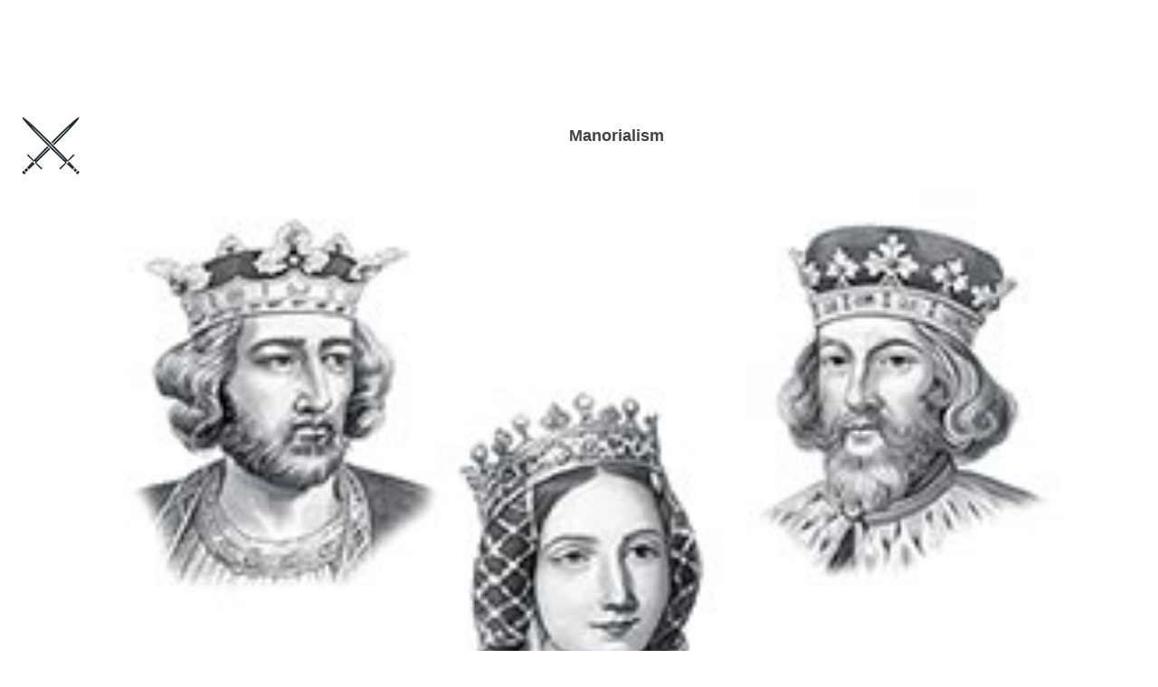

--- FILE ---
content_type: text/html
request_url: https://m.lordsandladies.org/manorialism.htm
body_size: 2778
content:
<html><head><link rel="canonical" href="https://www.lordsandladies.org/manorialism.htm"/><meta name="viewport" content="width=device-width, initial-scale=1"><title>Manorialism</title><meta name="keywords" CONTENT="Manorialism, middle ages, medieval, history, information, facts, info, era, life, times, period, england, age, men, women"><meta name="description" CONTENT="Go to this site providing information about the facts, history of the Manorialism. Fast and accurate facts about the Manorialism. Learn about the history of the Manorialism."><meta http-equiv="Content-Type" content="text/html; charset=windows-1252"><script async src="//pagead2.googlesyndication.com/pagead/js/adsbygoogle.js"></script>
<script>
  (adsbygoogle = window.adsbygoogle || []).push({
    google_ad_client: "ca-pub-2529405258284775",
    google_ad_slot = "5031121491";
    enable_page_level_ads: true
  });
</script>

<!-- Global site tag (gtag.js) - Google Analytics --><script async src="https://www.googletagmanager.com/gtag/js?id=UA-600339-17"></script>
<script>
  window.dataLayer = window.dataLayer || [];
  function gtag(){dataLayer.push(arguments);}
  gtag('js', new Date());

  gtag('config', 'UA-600339-17');
</script>


<script async src="https://pagead2.googlesyndication.com/pagead/js/adsbygoogle.js?client=ca-pub-2529405258284775"
     crossorigin="anonymous"></script>

</head><body link="#0000FF" vlink="#0000FF"><div align="center"><table cellspacing="0" width="100%" height="100"><tr><td align="center"><script async src="//pagead2.googlesyndication.com/pagead/js/adsbygoogle.js"></script>
<!-- mobile 320 100 --><ins class="adsbygoogle"
     style="display:inline-block;width:320px;height:100px"
     data-ad-client="ca-pub-2529405258284775"
     data-ad-slot="8611884296"></ins><script>
(adsbygoogle = window.adsbygoogle || []).push({});
</script>

</td></tr></table></div><div align="center"><table width="98%" height="12"><tr><td></td></tr></table></div><div align="center"><table border="0" cellpadding="0" cellspacing="0" width="100%" height="102%"><tr><td valign="middle"><p align="center"><div align="center"><table cellspacing="0" width="99%" height="76"><tr><td width="80" valign="middle"><p align="center"><img border="0" src="apple-touch-icon-76x76-precomposed.png" width="76" height="76" alt="Nursery Rhymes"></td><td><h1 align="center"><b><font color="#424242" size="4" face="Arial">Manorialism</font></b><font color="#383838" size="3" face="Arial"></h1></td></tr></table></div><div align="center"><table width="98%" height="10"><tr><td></td></tr></table><div align="center"><table cellspacing="0" width="99%"><tr><td><p align="center"><img border="0" src="images/lords-and-.jpg" width="100%"></td></tr></table><table width="98%" height="10"><tr><td></td></tr></table><table cellspacing="0" width="99%"><tr><td><p align="center"><i><font color="#383838" size="3" face="Arial">Middle Ages - Lords and Ladies</font></i><p align="justify"><b><font color="#383838" size="3" face="Arial">Definition of Manorialism</font></b><p align="justify"><font color="#383838" size="3" face="Arial">The definition of manorialism is the system by which the Lord of the Manor exploited the serfs or tenants who worked his estate, or <a href="fief.htm">fief</a>. Manorialism extended the concept of the feudal fief, or fiefdom, as a principal land owner, or lord of a Manor. The Manor House was the main dwelling on the Lord of the Manor's estate. </td></tr></table></td></tr></table></div><div align="center"><table width="98%" height="14"><tr><td></td></tr></table><div align="center"><div align="center"><table cellspacing="0" width="100%" height="250"><tr><td><p align="center"><!-- MOBILE RESPONSIVE 1 --><style type="text/css">
.adslot_1 { width: 300px; height: 250px; }
@media (min-width: 340px) { .adslot_1 { width: 336px; height: 280px; } }
</style>
<ins class="adsbygoogle adslot_1"
	style="display:inline-block;"
	data-ad-client="ca-pub-2529405258284775"
	data-ad-slot="5784877495"></ins><script async src="//pagead2.googlesyndication.com/pagead/js/adsbygoogle.js">
</script>
<script>(adsbygoogle = window.adsbygoogle || []).push({});</script>

</td></tr></table><table width="98%" height="14"><tr><td></td></tr></table></div></div><table cellspacing="0" width="98%"><tr><td><font color="#383838" size="3" face="Arial"><p align="justify"><b><font color="#383838" size="3" face="Arial">Feudalism and Manorialism<br></font></b><font color="#383838" size="3" face="Arial">Manorialism represented the economic portion of feudalism where all aspects of life were centered on the lord’s manor including the village, church, farm land and mill. Manorialism involved a hierarchy of reciprocal obligations that exchanged labor or rents for access to land. Manorialism also encompassed the political relations between the Lord of the Manor and his peasants. This allowed the Lord of the Manor governmental power which included the maintenance of a court. Manorialism is sometimes referred to as the seignorial system, or Seigneurialism.</font></p><p align="justify"><b><font color="#383838" size="3" face="Arial">System of Manorialism</font></b><font color="#383838" size="3" face="Arial"><b><br></b><font color="#383838" size="3" face="Arial">The Middle Ages system of Manorialism was the organization of a rural economy and society. The Lord of the Manor operated the system of manorialism which gave him economic and legal power over his tenants. The lord's land was called his &quot;demesne,&quot; or domain which he required to support himself and his retinue. The rest of Manor land was allotted to the peasants, who were his tenants. The land was split up into a large number of small strips (usually about half an acre each). Peasants also had rights to use the common land. and was allowed to take wood from the forest for fuel and building purposes. A peasant's holding, which also included a house in the village, thus formed a self-sufficient unit. </font></p><p align="justify"><b><font color="#383838" size="3" face="Arial">The Reciprocal Obligations of Manorialism</font></b><font color="#383838" size="3" face="Arial"><b><br></b><font color="#383838" size="3" face="Arial">The Reciprocal Obligations of Manorialism meant that the peasants who worked on the manor paid the lord of the manor certain dues in return for the use of his land. The Lord of the Manor was expected to provide protection for his peasants</font></p><p align="justify"><b><font color="#383838" size="3" face="Arial">Manorialism - Rights of the Lord of the Manor<br></font></b><font color="#383838" size="3" face="Arial">Under the system of Manorialism the Lord of the Manor had the following rights:</font></p><ul style="color: #383838" type="square"><li><font color="#383838" size="3" face="Arial">The right of common oven which required vassals to make use of the mill, the oven, of the lord. These fees were called 'Banalities'</font></li><li><font color="#383838" size="3" face="Arial">The right of jurisdiction under manorialism gave judicial power to the lord of the manor in cases arising in their domains. These provided revenue by the payment of fines</font></li><li><font color="#383838" size="3" face="Arial">The right of disinheritance by which he could claim the goods of a person who died on their lands and had no direct heir. They also had the right of claiming a tax when a fief or domain changed hands. </font></li></ul></td></tr></table><table width="98%" height="10"><tr><td></td></tr></table><table cellspacing="0" width="99%"><tr><td><font color="#383838" size="3" face="Arial"><a href="feudalism.htm" >Feudalism</a></td></tr></table><table width="98%" height="10"><tr><td></td></tr></table><table cellspacing="0" width="99%"><tr><td><font color="#383838" size="3" face="Arial"><a href="./" >Middle Ages Index</a></td></tr></table><table width="98%" height="10"><tr><td></td></tr></table><div align="center"><div align="center"><table cellspacing="0" width="100%" height="250"><tr><td><p align="center"><!-- MOBILE RESPONSIVE 2 --><style type="text/css">
.adslot_1 { width: 300px; height: 250px; }
@media (min-width: 340px) { .adslot_1 { width: 336px; height: 280px; } }
</style>
<ins class="adsbygoogle adslot_1"
	style="display:inline-block;"
	data-ad-client="ca-pub-2529405258284775"
	data-ad-slot="8738343891"></ins><script async src="//pagead2.googlesyndication.com/pagead/js/adsbygoogle.js">
</script>
<script>(adsbygoogle = window.adsbygoogle || []).push({});</script>

</td></tr></table><table width="98%" height="10"><tr><td></td></tr></table><table width="99%" height="10"><tr><td><p align="justify"><font face="Arial" color="#363636"><script language="JavaScript" type="text/javascript">
var months = new Array(12); 
months[0] = "Discover the vast range of useful, leisure and educational websites published by the Siteseen network. "; 
months[1] = "Find information about the instructive websites produced by international publisher Siteseen Ltd. "; 
months[2] = "Learning made easy with the various learning techniques and proven teaching methods used by the Siteseen network. "; 
months[3] = "Check out the interesting and diverse websites produced and created by the international publisher in the Siteseen network. "; 
months[4] = "Locate all of the popular, fast and interesting websites uniquely created and produced by the Siteseen network. "; 
months[5] = "Explore the interesting, and fascinating selection of unique websites created and produced by the Siteseen network. "; 
months[6] = "Uncover a wealth of facts and information on a variety of subjects produced by the Siteseen network. "; 
months[7] = "The Siteseen network is dedicated to producing unique, informative websites on a whole host of educational subjects. "; 
months[8] = "This website is produced by the Siteseen network that specializes in producing free informative websites on a diverse range of topics. "; 
months[9] = "Get fast, free facts and information on a whole host of subjects in the Siteseen network of interesting websites. "; 
months[10] = "Looking for accurate facts and impartial information? Check out the Siteseen network of educational websites. "; 
months[11] = "A vast range of highly informative and dependable articles have been produced by the Siteseen network of entertaining and educational websites. ";
var current_date = new Date(); month_value = current_date.getMonth(); day_value = current_date.getDate(); year_value = current_date.getFullYear(); document.write( months[month_value] ); </script>
</font></p></td></tr></table><table width="98%" height="10"><tr><td></td></tr></table><table cellspacing="0" width="99%" height="16"><tr><td width="33%" align="center"><p><font size="1" face="Arial"><a rel="nofollow" href="privacy-statement.htm">Privacy Statement</a></font></td><td width="33%" align="center"><p align="center"><font size="1" face="Arial"><a rel="nofollow" href="cookies_policy.htm">Cookie Policy</a></font></td><td width="33%" align="center"><p><font size="1" face="Arial"><a rel="nofollow" href="copyright.htm">© 2017 Siteseen Ltd</a></font></td></tr></table><table width="98%" height="6"><tr><td></td></tr></table></div></div></div></div></body></html>

--- FILE ---
content_type: text/html; charset=utf-8
request_url: https://www.google.com/recaptcha/api2/aframe
body_size: 266
content:
<!DOCTYPE HTML><html><head><meta http-equiv="content-type" content="text/html; charset=UTF-8"></head><body><script nonce="bhgxp_UxnEETiIs-WaFSaw">/** Anti-fraud and anti-abuse applications only. See google.com/recaptcha */ try{var clients={'sodar':'https://pagead2.googlesyndication.com/pagead/sodar?'};window.addEventListener("message",function(a){try{if(a.source===window.parent){var b=JSON.parse(a.data);var c=clients[b['id']];if(c){var d=document.createElement('img');d.src=c+b['params']+'&rc='+(localStorage.getItem("rc::a")?sessionStorage.getItem("rc::b"):"");window.document.body.appendChild(d);sessionStorage.setItem("rc::e",parseInt(sessionStorage.getItem("rc::e")||0)+1);localStorage.setItem("rc::h",'1762192739816');}}}catch(b){}});window.parent.postMessage("_grecaptcha_ready", "*");}catch(b){}</script></body></html>